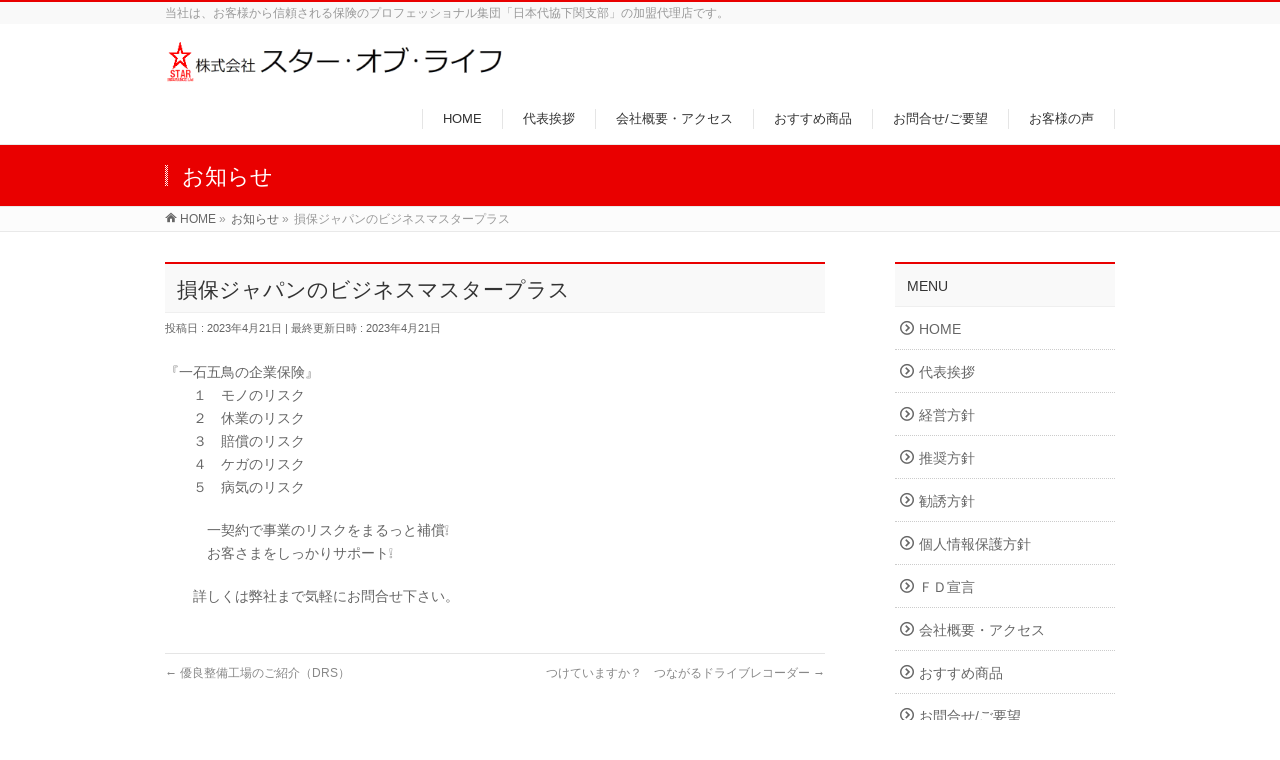

--- FILE ---
content_type: text/html; charset=UTF-8
request_url: https://star-of-life.net/info/%E6%90%8D%E4%BF%9D%E3%82%B8%E3%83%A3%E3%83%91%E3%83%B3%E3%81%AE%E3%83%93%E3%82%B8%E3%83%8D%E3%82%B9%E3%83%9E%E3%82%B9%E3%82%BF%E3%83%BC%E3%83%97%E3%83%A9%E3%82%B9/
body_size: 12307
content:
<!DOCTYPE html>
<!--[if IE]>
<meta http-equiv="X-UA-Compatible" content="IE=Edge">
<![endif]-->
<html xmlns:fb="http://ogp.me/ns/fb#" lang="ja">
<head>
<meta charset="UTF-8" />
<link rel="start" href="https://star-of-life.net" title="HOME" />

<!--[if lte IE 8]>
<link rel="stylesheet" type="text/css" media="all" href="https://star-of-life.net/wp-content/themes/biz-vektor_child/style_oldie.css" />
<![endif]-->
<meta id="viewport" name="viewport" content="width=device-width, initial-scale=1">
<title>損保ジャパンのビジネスマスタープラス | 株式会社 スター・オブ・ライフ</title>
<meta name='robots' content='max-image-preview:large' />
<link rel="alternate" type="application/rss+xml" title="株式会社 スター・オブ・ライフ &raquo; フィード" href="https://star-of-life.net/feed/" />
<link rel="alternate" type="application/rss+xml" title="株式会社 スター・オブ・ライフ &raquo; コメントフィード" href="https://star-of-life.net/comments/feed/" />
<link rel="alternate" title="oEmbed (JSON)" type="application/json+oembed" href="https://star-of-life.net/wp-json/oembed/1.0/embed?url=https%3A%2F%2Fstar-of-life.net%2Finfo%2F%25e6%2590%258d%25e4%25bf%259d%25e3%2582%25b8%25e3%2583%25a3%25e3%2583%2591%25e3%2583%25b3%25e3%2581%25ae%25e3%2583%2593%25e3%2582%25b8%25e3%2583%258d%25e3%2582%25b9%25e3%2583%259e%25e3%2582%25b9%25e3%2582%25bf%25e3%2583%25bc%25e3%2583%2597%25e3%2583%25a9%25e3%2582%25b9%2F" />
<link rel="alternate" title="oEmbed (XML)" type="text/xml+oembed" href="https://star-of-life.net/wp-json/oembed/1.0/embed?url=https%3A%2F%2Fstar-of-life.net%2Finfo%2F%25e6%2590%258d%25e4%25bf%259d%25e3%2582%25b8%25e3%2583%25a3%25e3%2583%2591%25e3%2583%25b3%25e3%2581%25ae%25e3%2583%2593%25e3%2582%25b8%25e3%2583%258d%25e3%2582%25b9%25e3%2583%259e%25e3%2582%25b9%25e3%2582%25bf%25e3%2583%25bc%25e3%2583%2597%25e3%2583%25a9%25e3%2582%25b9%2F&#038;format=xml" />
<meta name="description" content="『一石五鳥の企業保険』　　１　モノのリスク　　２　休業のリスク　　３　賠償のリスク　　４　ケガのリスク　　５　病気のリスク　　　一契約で事業のリスクをまるっと補償❕　　　お客さまをしっかりサポート❕　　詳しくは弊社まで気軽にお問合せ下さい。" />
<style type="text/css">.keyColorBG,.keyColorBGh:hover,.keyColor_bg,.keyColor_bg_hover:hover{background-color: #e90000;}.keyColorCl,.keyColorClh:hover,.keyColor_txt,.keyColor_txt_hover:hover{color: #e90000;}.keyColorBd,.keyColorBdh:hover,.keyColor_border,.keyColor_border_hover:hover{border-color: #e90000;}.color_keyBG,.color_keyBGh:hover,.color_key_bg,.color_key_bg_hover:hover{background-color: #e90000;}.color_keyCl,.color_keyClh:hover,.color_key_txt,.color_key_txt_hover:hover{color: #e90000;}.color_keyBd,.color_keyBdh:hover,.color_key_border,.color_key_border_hover:hover{border-color: #e90000;}</style>
<style id='wp-img-auto-sizes-contain-inline-css' type='text/css'>
img:is([sizes=auto i],[sizes^="auto," i]){contain-intrinsic-size:3000px 1500px}
/*# sourceURL=wp-img-auto-sizes-contain-inline-css */
</style>
<style id='wp-emoji-styles-inline-css' type='text/css'>

	img.wp-smiley, img.emoji {
		display: inline !important;
		border: none !important;
		box-shadow: none !important;
		height: 1em !important;
		width: 1em !important;
		margin: 0 0.07em !important;
		vertical-align: -0.1em !important;
		background: none !important;
		padding: 0 !important;
	}
/*# sourceURL=wp-emoji-styles-inline-css */
</style>
<style id='wp-block-library-inline-css' type='text/css'>
:root{--wp-block-synced-color:#7a00df;--wp-block-synced-color--rgb:122,0,223;--wp-bound-block-color:var(--wp-block-synced-color);--wp-editor-canvas-background:#ddd;--wp-admin-theme-color:#007cba;--wp-admin-theme-color--rgb:0,124,186;--wp-admin-theme-color-darker-10:#006ba1;--wp-admin-theme-color-darker-10--rgb:0,107,160.5;--wp-admin-theme-color-darker-20:#005a87;--wp-admin-theme-color-darker-20--rgb:0,90,135;--wp-admin-border-width-focus:2px}@media (min-resolution:192dpi){:root{--wp-admin-border-width-focus:1.5px}}.wp-element-button{cursor:pointer}:root .has-very-light-gray-background-color{background-color:#eee}:root .has-very-dark-gray-background-color{background-color:#313131}:root .has-very-light-gray-color{color:#eee}:root .has-very-dark-gray-color{color:#313131}:root .has-vivid-green-cyan-to-vivid-cyan-blue-gradient-background{background:linear-gradient(135deg,#00d084,#0693e3)}:root .has-purple-crush-gradient-background{background:linear-gradient(135deg,#34e2e4,#4721fb 50%,#ab1dfe)}:root .has-hazy-dawn-gradient-background{background:linear-gradient(135deg,#faaca8,#dad0ec)}:root .has-subdued-olive-gradient-background{background:linear-gradient(135deg,#fafae1,#67a671)}:root .has-atomic-cream-gradient-background{background:linear-gradient(135deg,#fdd79a,#004a59)}:root .has-nightshade-gradient-background{background:linear-gradient(135deg,#330968,#31cdcf)}:root .has-midnight-gradient-background{background:linear-gradient(135deg,#020381,#2874fc)}:root{--wp--preset--font-size--normal:16px;--wp--preset--font-size--huge:42px}.has-regular-font-size{font-size:1em}.has-larger-font-size{font-size:2.625em}.has-normal-font-size{font-size:var(--wp--preset--font-size--normal)}.has-huge-font-size{font-size:var(--wp--preset--font-size--huge)}.has-text-align-center{text-align:center}.has-text-align-left{text-align:left}.has-text-align-right{text-align:right}.has-fit-text{white-space:nowrap!important}#end-resizable-editor-section{display:none}.aligncenter{clear:both}.items-justified-left{justify-content:flex-start}.items-justified-center{justify-content:center}.items-justified-right{justify-content:flex-end}.items-justified-space-between{justify-content:space-between}.screen-reader-text{border:0;clip-path:inset(50%);height:1px;margin:-1px;overflow:hidden;padding:0;position:absolute;width:1px;word-wrap:normal!important}.screen-reader-text:focus{background-color:#ddd;clip-path:none;color:#444;display:block;font-size:1em;height:auto;left:5px;line-height:normal;padding:15px 23px 14px;text-decoration:none;top:5px;width:auto;z-index:100000}html :where(.has-border-color){border-style:solid}html :where([style*=border-top-color]){border-top-style:solid}html :where([style*=border-right-color]){border-right-style:solid}html :where([style*=border-bottom-color]){border-bottom-style:solid}html :where([style*=border-left-color]){border-left-style:solid}html :where([style*=border-width]){border-style:solid}html :where([style*=border-top-width]){border-top-style:solid}html :where([style*=border-right-width]){border-right-style:solid}html :where([style*=border-bottom-width]){border-bottom-style:solid}html :where([style*=border-left-width]){border-left-style:solid}html :where(img[class*=wp-image-]){height:auto;max-width:100%}:where(figure){margin:0 0 1em}html :where(.is-position-sticky){--wp-admin--admin-bar--position-offset:var(--wp-admin--admin-bar--height,0px)}@media screen and (max-width:600px){html :where(.is-position-sticky){--wp-admin--admin-bar--position-offset:0px}}

/*# sourceURL=wp-block-library-inline-css */
</style><style id='global-styles-inline-css' type='text/css'>
:root{--wp--preset--aspect-ratio--square: 1;--wp--preset--aspect-ratio--4-3: 4/3;--wp--preset--aspect-ratio--3-4: 3/4;--wp--preset--aspect-ratio--3-2: 3/2;--wp--preset--aspect-ratio--2-3: 2/3;--wp--preset--aspect-ratio--16-9: 16/9;--wp--preset--aspect-ratio--9-16: 9/16;--wp--preset--color--black: #000000;--wp--preset--color--cyan-bluish-gray: #abb8c3;--wp--preset--color--white: #ffffff;--wp--preset--color--pale-pink: #f78da7;--wp--preset--color--vivid-red: #cf2e2e;--wp--preset--color--luminous-vivid-orange: #ff6900;--wp--preset--color--luminous-vivid-amber: #fcb900;--wp--preset--color--light-green-cyan: #7bdcb5;--wp--preset--color--vivid-green-cyan: #00d084;--wp--preset--color--pale-cyan-blue: #8ed1fc;--wp--preset--color--vivid-cyan-blue: #0693e3;--wp--preset--color--vivid-purple: #9b51e0;--wp--preset--gradient--vivid-cyan-blue-to-vivid-purple: linear-gradient(135deg,rgb(6,147,227) 0%,rgb(155,81,224) 100%);--wp--preset--gradient--light-green-cyan-to-vivid-green-cyan: linear-gradient(135deg,rgb(122,220,180) 0%,rgb(0,208,130) 100%);--wp--preset--gradient--luminous-vivid-amber-to-luminous-vivid-orange: linear-gradient(135deg,rgb(252,185,0) 0%,rgb(255,105,0) 100%);--wp--preset--gradient--luminous-vivid-orange-to-vivid-red: linear-gradient(135deg,rgb(255,105,0) 0%,rgb(207,46,46) 100%);--wp--preset--gradient--very-light-gray-to-cyan-bluish-gray: linear-gradient(135deg,rgb(238,238,238) 0%,rgb(169,184,195) 100%);--wp--preset--gradient--cool-to-warm-spectrum: linear-gradient(135deg,rgb(74,234,220) 0%,rgb(151,120,209) 20%,rgb(207,42,186) 40%,rgb(238,44,130) 60%,rgb(251,105,98) 80%,rgb(254,248,76) 100%);--wp--preset--gradient--blush-light-purple: linear-gradient(135deg,rgb(255,206,236) 0%,rgb(152,150,240) 100%);--wp--preset--gradient--blush-bordeaux: linear-gradient(135deg,rgb(254,205,165) 0%,rgb(254,45,45) 50%,rgb(107,0,62) 100%);--wp--preset--gradient--luminous-dusk: linear-gradient(135deg,rgb(255,203,112) 0%,rgb(199,81,192) 50%,rgb(65,88,208) 100%);--wp--preset--gradient--pale-ocean: linear-gradient(135deg,rgb(255,245,203) 0%,rgb(182,227,212) 50%,rgb(51,167,181) 100%);--wp--preset--gradient--electric-grass: linear-gradient(135deg,rgb(202,248,128) 0%,rgb(113,206,126) 100%);--wp--preset--gradient--midnight: linear-gradient(135deg,rgb(2,3,129) 0%,rgb(40,116,252) 100%);--wp--preset--font-size--small: 13px;--wp--preset--font-size--medium: 20px;--wp--preset--font-size--large: 36px;--wp--preset--font-size--x-large: 42px;--wp--preset--spacing--20: 0.44rem;--wp--preset--spacing--30: 0.67rem;--wp--preset--spacing--40: 1rem;--wp--preset--spacing--50: 1.5rem;--wp--preset--spacing--60: 2.25rem;--wp--preset--spacing--70: 3.38rem;--wp--preset--spacing--80: 5.06rem;--wp--preset--shadow--natural: 6px 6px 9px rgba(0, 0, 0, 0.2);--wp--preset--shadow--deep: 12px 12px 50px rgba(0, 0, 0, 0.4);--wp--preset--shadow--sharp: 6px 6px 0px rgba(0, 0, 0, 0.2);--wp--preset--shadow--outlined: 6px 6px 0px -3px rgb(255, 255, 255), 6px 6px rgb(0, 0, 0);--wp--preset--shadow--crisp: 6px 6px 0px rgb(0, 0, 0);}:where(.is-layout-flex){gap: 0.5em;}:where(.is-layout-grid){gap: 0.5em;}body .is-layout-flex{display: flex;}.is-layout-flex{flex-wrap: wrap;align-items: center;}.is-layout-flex > :is(*, div){margin: 0;}body .is-layout-grid{display: grid;}.is-layout-grid > :is(*, div){margin: 0;}:where(.wp-block-columns.is-layout-flex){gap: 2em;}:where(.wp-block-columns.is-layout-grid){gap: 2em;}:where(.wp-block-post-template.is-layout-flex){gap: 1.25em;}:where(.wp-block-post-template.is-layout-grid){gap: 1.25em;}.has-black-color{color: var(--wp--preset--color--black) !important;}.has-cyan-bluish-gray-color{color: var(--wp--preset--color--cyan-bluish-gray) !important;}.has-white-color{color: var(--wp--preset--color--white) !important;}.has-pale-pink-color{color: var(--wp--preset--color--pale-pink) !important;}.has-vivid-red-color{color: var(--wp--preset--color--vivid-red) !important;}.has-luminous-vivid-orange-color{color: var(--wp--preset--color--luminous-vivid-orange) !important;}.has-luminous-vivid-amber-color{color: var(--wp--preset--color--luminous-vivid-amber) !important;}.has-light-green-cyan-color{color: var(--wp--preset--color--light-green-cyan) !important;}.has-vivid-green-cyan-color{color: var(--wp--preset--color--vivid-green-cyan) !important;}.has-pale-cyan-blue-color{color: var(--wp--preset--color--pale-cyan-blue) !important;}.has-vivid-cyan-blue-color{color: var(--wp--preset--color--vivid-cyan-blue) !important;}.has-vivid-purple-color{color: var(--wp--preset--color--vivid-purple) !important;}.has-black-background-color{background-color: var(--wp--preset--color--black) !important;}.has-cyan-bluish-gray-background-color{background-color: var(--wp--preset--color--cyan-bluish-gray) !important;}.has-white-background-color{background-color: var(--wp--preset--color--white) !important;}.has-pale-pink-background-color{background-color: var(--wp--preset--color--pale-pink) !important;}.has-vivid-red-background-color{background-color: var(--wp--preset--color--vivid-red) !important;}.has-luminous-vivid-orange-background-color{background-color: var(--wp--preset--color--luminous-vivid-orange) !important;}.has-luminous-vivid-amber-background-color{background-color: var(--wp--preset--color--luminous-vivid-amber) !important;}.has-light-green-cyan-background-color{background-color: var(--wp--preset--color--light-green-cyan) !important;}.has-vivid-green-cyan-background-color{background-color: var(--wp--preset--color--vivid-green-cyan) !important;}.has-pale-cyan-blue-background-color{background-color: var(--wp--preset--color--pale-cyan-blue) !important;}.has-vivid-cyan-blue-background-color{background-color: var(--wp--preset--color--vivid-cyan-blue) !important;}.has-vivid-purple-background-color{background-color: var(--wp--preset--color--vivid-purple) !important;}.has-black-border-color{border-color: var(--wp--preset--color--black) !important;}.has-cyan-bluish-gray-border-color{border-color: var(--wp--preset--color--cyan-bluish-gray) !important;}.has-white-border-color{border-color: var(--wp--preset--color--white) !important;}.has-pale-pink-border-color{border-color: var(--wp--preset--color--pale-pink) !important;}.has-vivid-red-border-color{border-color: var(--wp--preset--color--vivid-red) !important;}.has-luminous-vivid-orange-border-color{border-color: var(--wp--preset--color--luminous-vivid-orange) !important;}.has-luminous-vivid-amber-border-color{border-color: var(--wp--preset--color--luminous-vivid-amber) !important;}.has-light-green-cyan-border-color{border-color: var(--wp--preset--color--light-green-cyan) !important;}.has-vivid-green-cyan-border-color{border-color: var(--wp--preset--color--vivid-green-cyan) !important;}.has-pale-cyan-blue-border-color{border-color: var(--wp--preset--color--pale-cyan-blue) !important;}.has-vivid-cyan-blue-border-color{border-color: var(--wp--preset--color--vivid-cyan-blue) !important;}.has-vivid-purple-border-color{border-color: var(--wp--preset--color--vivid-purple) !important;}.has-vivid-cyan-blue-to-vivid-purple-gradient-background{background: var(--wp--preset--gradient--vivid-cyan-blue-to-vivid-purple) !important;}.has-light-green-cyan-to-vivid-green-cyan-gradient-background{background: var(--wp--preset--gradient--light-green-cyan-to-vivid-green-cyan) !important;}.has-luminous-vivid-amber-to-luminous-vivid-orange-gradient-background{background: var(--wp--preset--gradient--luminous-vivid-amber-to-luminous-vivid-orange) !important;}.has-luminous-vivid-orange-to-vivid-red-gradient-background{background: var(--wp--preset--gradient--luminous-vivid-orange-to-vivid-red) !important;}.has-very-light-gray-to-cyan-bluish-gray-gradient-background{background: var(--wp--preset--gradient--very-light-gray-to-cyan-bluish-gray) !important;}.has-cool-to-warm-spectrum-gradient-background{background: var(--wp--preset--gradient--cool-to-warm-spectrum) !important;}.has-blush-light-purple-gradient-background{background: var(--wp--preset--gradient--blush-light-purple) !important;}.has-blush-bordeaux-gradient-background{background: var(--wp--preset--gradient--blush-bordeaux) !important;}.has-luminous-dusk-gradient-background{background: var(--wp--preset--gradient--luminous-dusk) !important;}.has-pale-ocean-gradient-background{background: var(--wp--preset--gradient--pale-ocean) !important;}.has-electric-grass-gradient-background{background: var(--wp--preset--gradient--electric-grass) !important;}.has-midnight-gradient-background{background: var(--wp--preset--gradient--midnight) !important;}.has-small-font-size{font-size: var(--wp--preset--font-size--small) !important;}.has-medium-font-size{font-size: var(--wp--preset--font-size--medium) !important;}.has-large-font-size{font-size: var(--wp--preset--font-size--large) !important;}.has-x-large-font-size{font-size: var(--wp--preset--font-size--x-large) !important;}
/*# sourceURL=global-styles-inline-css */
</style>

<style id='classic-theme-styles-inline-css' type='text/css'>
/*! This file is auto-generated */
.wp-block-button__link{color:#fff;background-color:#32373c;border-radius:9999px;box-shadow:none;text-decoration:none;padding:calc(.667em + 2px) calc(1.333em + 2px);font-size:1.125em}.wp-block-file__button{background:#32373c;color:#fff;text-decoration:none}
/*# sourceURL=/wp-includes/css/classic-themes.min.css */
</style>
<link rel='stylesheet' id='contact-form-7-css' href='https://star-of-life.net/wp-content/plugins/contact-form-7/includes/css/styles.css?ver=6.1.2' type='text/css' media='all' />
<link rel='stylesheet' id='Biz_Vektor_common_style-css' href='https://star-of-life.net/wp-content/themes/biz-vektor/css/bizvektor_common_min.css?ver=1.11.5' type='text/css' media='all' />
<link rel='stylesheet' id='Biz_Vektor_Design_style-css' href='https://star-of-life.net/wp-content/themes/biz-vektor/design_skins/003/css/003.css?ver=1.11.5' type='text/css' media='all' />
<link rel='stylesheet' id='Biz_Vektor_plugin_sns_style-css' href='https://star-of-life.net/wp-content/themes/biz-vektor/plugins/sns/style_bizvektor_sns.css?ver=6.9' type='text/css' media='all' />
<link rel='stylesheet' id='Biz_Vektor_add_web_fonts-css' href='//fonts.googleapis.com/css?family=Droid+Sans%3A700%7CLato%3A900%7CAnton&#038;ver=6.9' type='text/css' media='all' />
<link rel="https://api.w.org/" href="https://star-of-life.net/wp-json/" /><link rel="EditURI" type="application/rsd+xml" title="RSD" href="https://star-of-life.net/xmlrpc.php?rsd" />
<link rel="canonical" href="https://star-of-life.net/info/%e6%90%8d%e4%bf%9d%e3%82%b8%e3%83%a3%e3%83%91%e3%83%b3%e3%81%ae%e3%83%93%e3%82%b8%e3%83%8d%e3%82%b9%e3%83%9e%e3%82%b9%e3%82%bf%e3%83%bc%e3%83%97%e3%83%a9%e3%82%b9/" />
<link rel='shortlink' href='https://star-of-life.net/?p=1021' />
<!-- [ BizVektor OGP ] -->
<meta property="og:site_name" content="株式会社 スター・オブ・ライフ" />
<meta property="og:url" content="https://star-of-life.net/info/%e6%90%8d%e4%bf%9d%e3%82%b8%e3%83%a3%e3%83%91%e3%83%b3%e3%81%ae%e3%83%93%e3%82%b8%e3%83%8d%e3%82%b9%e3%83%9e%e3%82%b9%e3%82%bf%e3%83%bc%e3%83%97%e3%83%a9%e3%82%b9/" />
<meta property="fb:app_id" content="" />
<meta property="og:type" content="article" />
<meta property="og:title" content="損保ジャパンのビジネスマスタープラス | 株式会社 スター・オブ・ライフ" />
<meta property="og:description" content="『一石五鳥の企業保険』 　　１　モノのリスク 　　２　休業のリスク 　　３　賠償のリスク 　　４　ケガのリスク 　　５　病気のリスク  　　　一契約で事業のリスクをまるっと補償❕ 　　　お客さまをしっかりサポート❕  　　詳しくは弊社まで気軽にお問合せ下さい。" />
<!-- [ /BizVektor OGP ] -->
<!--[if lte IE 8]>
<link rel="stylesheet" type="text/css" media="all" href="https://star-of-life.net/wp-content/themes/biz-vektor/design_skins/003/css/003_oldie.css" />
<![endif]-->
<link rel="pingback" href="https://star-of-life.net/xmlrpc.php" />
<link rel="icon" href="https://star-of-life.net/wp-content/uploads/2022/01/cropped-35_山口-min-32x32.png" sizes="32x32" />
<link rel="icon" href="https://star-of-life.net/wp-content/uploads/2022/01/cropped-35_山口-min-192x192.png" sizes="192x192" />
<link rel="apple-touch-icon" href="https://star-of-life.net/wp-content/uploads/2022/01/cropped-35_山口-min-180x180.png" />
<meta name="msapplication-TileImage" content="https://star-of-life.net/wp-content/uploads/2022/01/cropped-35_山口-min-270x270.png" />
<style type="text/css">
/*-------------------------------------------*/
/*	font
/*-------------------------------------------*/
h1,h2,h3,h4,h4,h5,h6,#header #site-title,#pageTitBnr #pageTitInner #pageTit,#content .leadTxt,#sideTower .localHead {font-family: "ヒラギノ角ゴ Pro W3","Hiragino Kaku Gothic Pro","メイリオ",Meiryo,Osaka,"ＭＳ Ｐゴシック","MS PGothic",sans-serif; }
#pageTitBnr #pageTitInner #pageTit { font-weight:lighter; }
#gMenu .menu li a strong {font-family: "ヒラギノ角ゴ Pro W3","Hiragino Kaku Gothic Pro","メイリオ",Meiryo,Osaka,"ＭＳ Ｐゴシック","MS PGothic",sans-serif; }
</style>
<link rel="stylesheet" href="https://star-of-life.net/wp-content/themes/biz-vektor_child/style.css" type="text/css" media="all" />
<style type="text/css">
/*保険*/
ul.osusume_btn li{
    list-style: none;
    float: left;
    width: 48%;
    margin-right: 2%;
margin-bottom: 20px;
}

ul.osusume_btn {
    overflow: hidden;
    background-color: #FFF;
    padding: 10px;
}
ul.osusume_btn li:nth-child(2n+1) {
    clear: both;
}
@media (max-width: 480px) {
ul.osusume_btn li{
    list-style: none;
    float: none;
    width: 90%;
    margin: 10px auto;
}

}
/*end_保険*/
.sp{
    display: none;
}
@media (max-width: 500px) { 
.sp{
    display: block;
}
.pc{
    display: none;
}
}

/*災害のお知らせ*/
.bousai_btn {
    position: relative;
    display: inline-block;
    padding: 1em 1.5em;
    text-decoration: none;
    color: #FFF;
    background: #e90000;
    border-bottom: solid 2px #9c0505;
    border-radius: 4px;
    box-shadow: inset 0 2px 0 rgba(255,255,255,0.2), 0 2px 2px rgba(0, 0, 0, 0.19);
    font-weight: bold;
}

.bousai_btn:active {
    border-bottom: solid 2px #fd9535;
    box-shadow: 0 0 2px rgba(0, 0, 0, 0.30);
	color: #F1F507;
}
a.bousai_btn:hover {
    border-bottom: solid 2px #fd9535;
    box-shadow: 0 0 2px rgba(0, 0, 0, 0.30);
	color: #F1F507;
}

/**/
.bousai_Button {
	-moz-box-shadow:inset 0px 1px 0px 0px #c2532e;
	-webkit-box-shadow:inset 0px 1px 0px 0px #c2532e;
	box-shadow:inset 0px 1px 0px 0px #c2532e;
	background:-webkit-gradient(linear, left top, left bottom, color-stop(0.05, #d0451b), color-stop(1, #bc3315));
	background:-moz-linear-gradient(top, #d0451b 5%, #bc3315 100%);
	background:-webkit-linear-gradient(top, #d0451b 5%, #bc3315 100%);
	background:-o-linear-gradient(top, #d0451b 5%, #bc3315 100%);
	background:-ms-linear-gradient(top, #d0451b 5%, #bc3315 100%);
	background:linear-gradient(to bottom, #d0451b 5%, #bc3315 100%);
	filter:progid:DXImageTransform.Microsoft.gradient(startColorstr='#d0451b', endColorstr='#bc3315',GradientType=0);
	background-color:#d0451b;
	-moz-border-radius:3px;
	-webkit-border-radius:3px;
	border-radius:3px;
	border:3px solid #fafafa;
	display:inline-block;
	cursor:pointer;
	color:#ffffff;
	font-family:Arial;
	font-size:16px;
	font-weight:bold;
	padding:12px 24px;
	text-decoration:none;
	text-shadow:0px 1px 0px #822f0c;
}
.bousai_Button:hover {
	background:-webkit-gradient(linear, left top, left bottom, color-stop(0.05, #bc3315), color-stop(1, #d0451b));
	background:-moz-linear-gradient(top, #bc3315 5%, #d0451b 100%);
	background:-webkit-linear-gradient(top, #bc3315 5%, #d0451b 100%);
	background:-o-linear-gradient(top, #bc3315 5%, #d0451b 100%);
	background:-ms-linear-gradient(top, #bc3315 5%, #d0451b 100%);
	background:linear-gradient(to bottom, #bc3315 5%, #d0451b 100%);
	filter:progid:DXImageTransform.Microsoft.gradient(startColorstr='#bc3315', endColorstr='#d0451b',GradientType=0);
	background-color:#bc3315;
color: #fafafa;
}
.bousai_Button:active {
	position:relative;
	top:1px;
}
/*map*/
.col2_table tbody tr td div.ggmap {
position: relative;
padding-bottom: 56.25%;
padding-top: 30px;
height: 0;
overflow: hidden;
} 
.col2_table tbody tr td div.ggmap iframe,
.col2_table tbody tr td div.ggmap object,
.col2_table tbody tr td div.ggmap embed {
position: absolute;
top: 0;
left: 0;
width: 100%;
height: 100%;
}</style>
	

</head>

<body class="wp-singular info-template-default single single-info postid-1021 wp-theme-biz-vektor wp-child-theme-biz-vektor_child two-column right-sidebar">

<div id="fb-root"></div>

<div id="wrap">

<!--[if lte IE 8]>
<div id="eradi_ie_box">
<div class="alert_title">ご利用の <span style="font-weight: bold;">Internet Exproler</span> は古すぎます。</div>
<p>あなたがご利用の Internet Explorer はすでにサポートが終了しているため、正しい表示・動作を保証しておりません。<br />
古い Internet Exproler はセキュリティーの観点からも、<a href="https://www.microsoft.com/ja-jp/windows/lifecycle/iesupport/" target="_blank" >新しいブラウザに移行する事が強く推奨されています。</a><br />
<a href="http://windows.microsoft.com/ja-jp/internet-explorer/" target="_blank" >最新のInternet Exproler</a> や <a href="https://www.microsoft.com/ja-jp/windows/microsoft-edge" target="_blank" >Edge</a> を利用するか、<a href="https://www.google.co.jp/chrome/browser/index.html" target="_blank">Chrome</a> や <a href="https://www.mozilla.org/ja/firefox/new/" target="_blank">Firefox</a> など、より早くて快適なブラウザをご利用ください。</p>
</div>
<![endif]-->

<!-- [ #headerTop ] -->
<div id="headerTop">
<div class="innerBox">
<div id="site-description">当社は、お客様から信頼される保険のプロフェッショナル集団「日本代協下関支部」の加盟代理店です。</div>
</div>
</div><!-- [ /#headerTop ] -->

<!-- [ #header ] -->
<div id="header">
<div id="headerInner" class="innerBox">
<!-- [ #headLogo ] -->
<div id="site-title">
<a href="https://star-of-life.net/" title="株式会社 スター・オブ・ライフ" rel="home">
<img src="//star-of-life.net/wp-content/uploads/2021/03/headre.png" alt="株式会社 スター・オブ・ライフ" /></a>
</div>
<!-- [ /#headLogo ] -->


<!-- [ #headContact ] -->

	<!-- [ #gMenu ] -->
	<div id="gMenu">
	<div id="gMenuInner" class="innerBox">
	<h3 class="assistive-text" onclick="showHide('header');"><span>MENU</span></h3>
	<div class="skip-link screen-reader-text">
		<a href="#content" title="メニューを飛ばす">メニューを飛ばす</a>
	</div>
<div class="headMainMenu">
<div class="menu-g_nav-container"><ul id="menu-g_nav" class="menu"><li id="menu-item-219" class="menu-item menu-item-type-custom menu-item-object-custom menu-item-home"><a href="https://star-of-life.net/"><strong>HOME</strong></a></li>
<li id="menu-item-222" class="menu-item menu-item-type-post_type menu-item-object-page"><a href="https://star-of-life.net/message/"><strong>代表挨拶</strong></a></li>
<li id="menu-item-223" class="menu-item menu-item-type-post_type menu-item-object-page"><a href="https://star-of-life.net/company_profile/"><strong>会社概要・アクセス</strong></a></li>
<li id="menu-item-220" class="menu-item menu-item-type-post_type menu-item-object-page"><a href="https://star-of-life.net/recommend/"><strong>おすすめ商品</strong></a></li>
<li id="menu-item-221" class="menu-item menu-item-type-post_type menu-item-object-page"><a href="https://star-of-life.net/contact/"><strong>お問合せ/ご要望</strong></a></li>
<li id="menu-item-627" class="menu-item menu-item-type-post_type menu-item-object-page"><a href="https://star-of-life.net/voice/"><strong>お客様の声</strong></a></li>
</ul></div>
</div>
</div><!-- [ /#gMenuInner ] -->
	</div>
	<!-- [ /#gMenu ] -->
<!-- [ /#headContact ] -->

</div>
<!-- #headerInner -->
</div>
<!-- [ /#header ] -->



<div id="pageTitBnr">
<div class="innerBox">
<div id="pageTitInner">
<div id="pageTit">
お知らせ</div>
</div><!-- [ /#pageTitInner ] -->
</div>
</div><!-- [ /#pageTitBnr ] -->
<!-- [ #panList ] -->
<div id="panList">
<div id="panListInner" class="innerBox"><ul><li id="panHome" itemprop="itemListElement" itemscope itemtype="http://schema.org/ListItem"><a href="https://star-of-life.net" itemprop="item"><span itemprop="name">HOME</span></a> &raquo; </li><li itemprop="itemListElement" itemscope itemtype="http://schema.org/ListItem"><a href="https://star-of-life.net/info/" itemprop="item"><span itemprop="name">お知らせ</span></a> &raquo; </li><li itemprop="itemListElement" itemscope itemtype="http://schema.org/ListItem"><span itemprop="name">損保ジャパンのビジネスマスタープラス</span></li></ul></div>
</div>
<!-- [ /#panList ] -->

<div id="main">
<!-- [ #container ] -->
<div id="container" class="innerBox">
	<!-- [ #content ] -->
	<div id="content" class="content">

<!-- [ #post- ] -->
<div id="post-1021" class="post-1021 info type-info status-publish hentry">
	<h1 class="entryPostTitle entry-title">損保ジャパンのビジネスマスタープラス</h1>
	<div class="entry-meta">
<span class="published">投稿日 : 2023年4月21日</span>
<span class="updated entry-meta-items">最終更新日時 : 2023年4月21日</span>
<span class="vcard author entry-meta-items">投稿者 : <span class="fn">山本</span></span>
</div>
<!-- .entry-meta -->
	<div class="entry-content post-content">
		<p>『一石五鳥の企業保険』<br />
　　１　モノのリスク<br />
　　２　休業のリスク<br />
　　３　賠償のリスク<br />
　　４　ケガのリスク<br />
　　５　病気のリスク</p>
<p>　　　一契約で事業のリスクをまるっと補償❕<br />
　　　お客さまをしっかりサポート❕</p>
<p>　　詳しくは弊社まで気軽にお問合せ下さい。</p>
			</div><!-- .entry-content -->



</div>
<!-- [ /#post- ] -->

<div id="nav-below" class="navigation">
	<div class="nav-previous"><a href="https://star-of-life.net/info/%e5%84%aa%e8%89%af%e6%95%b4%e5%82%99%e5%b7%a5%e5%a0%b4%e3%81%ae%e3%81%94%e7%b4%b9%e4%bb%8b%ef%bc%88drs%ef%bc%89/" rel="prev"><span class="meta-nav">&larr;</span> 優良整備工場のご紹介（DRS）</a></div>
	<div class="nav-next"><a href="https://star-of-life.net/info/%e3%81%a4%e3%81%91%e3%81%a6%e3%81%84%e3%81%be%e3%81%99%e3%81%8b%ef%bc%9f%e3%80%80%e3%81%a4%e3%81%aa%e3%81%8c%e3%82%8b%e3%83%89%e3%83%a9%e3%82%a4%e3%83%96%e3%83%ac%e3%82%b3%e3%83%bc%e3%83%80%e3%83%bc/" rel="next">つけていますか？　つながるドライブレコーダー <span class="meta-nav">&rarr;</span></a></div>
</div><!-- #nav-below -->


<div id="comments">





</div><!-- #comments -->



</div>
<!-- [ /#content ] -->

<!-- [ #sideTower ] -->
<div id="sideTower" class="sideTower">
	<div class="sideWidget widget widget_nav_menu" id="nav_menu-2"><h3 class="localHead">MENU</h3><div class="menu-side_menu-container"><ul id="menu-side_menu" class="menu"><li id="menu-item-669" class="menu-item menu-item-type-post_type menu-item-object-page menu-item-home menu-item-669"><a href="https://star-of-life.net/">HOME</a></li>
<li id="menu-item-203" class="menu-item menu-item-type-post_type menu-item-object-page menu-item-203"><a href="https://star-of-life.net/message/">代表挨拶</a></li>
<li id="menu-item-199" class="menu-item menu-item-type-post_type menu-item-object-page menu-item-199"><a href="https://star-of-life.net/management_philosophy/">経営方針</a></li>
<li id="menu-item-797" class="menu-item menu-item-type-post_type menu-item-object-page menu-item-797"><a href="https://star-of-life.net/recpolicy/">推奨方針</a></li>
<li id="menu-item-785" class="menu-item menu-item-type-post_type menu-item-object-page menu-item-785"><a href="https://star-of-life.net/invitation_policy/">勧誘方針</a></li>
<li id="menu-item-786" class="menu-item menu-item-type-post_type menu-item-object-page menu-item-786"><a href="https://star-of-life.net/privacy_policy/">個人情報保護方針</a></li>
<li id="menu-item-856" class="menu-item menu-item-type-post_type menu-item-object-page menu-item-856"><a href="https://star-of-life.net/fd210304/">ＦＤ宣言</a></li>
<li id="menu-item-195" class="menu-item menu-item-type-post_type menu-item-object-page menu-item-195"><a href="https://star-of-life.net/company_profile/">会社概要・アクセス</a></li>
<li id="menu-item-210" class="menu-item menu-item-type-post_type menu-item-object-page menu-item-210"><a href="https://star-of-life.net/recommend/">おすすめ商品</a></li>
<li id="menu-item-196" class="menu-item menu-item-type-post_type menu-item-object-page menu-item-196"><a href="https://star-of-life.net/contact/">お問合せ/ご要望</a></li>
</ul></div></div><div class="widget_text sideWidget widget widget_custom_html" id="custom_html-3"><div class="textwidget custom-html-widget"><a href="https://star-of-life.net/manual/" class="bousai_Button">防災マニュアル</a></div></div><div class="sideWidget widget widget_text" id="text-2"><h3 class="localHead">おすすめリンク</h3>			<div class="textwidget"><ul>
<li><a href="javascript:void(0);" onclick="GoTravel(this);"><img decoding="async" src="https://softlyone.com/images/insurance_off.png" alt="旅行保険off！" width="280" class="alignnone size-full wp-image-855" /></a></li>
<li><a href="javascript:void(0);" onclick="GoJibai(this);"><img decoding="async" src="https://softlyone.com/images/sj-logo_jibai360x150.png" alt="i自賠責" width="280" class="alignnone size-medium wp-image-907" /></a></li>
<li><a href="javascript:void(0);" onclick="GoNorupita(this);"><img decoding="async" src="https://softlyone.com/images/norupita_link4.jpg" alt="乗るピタ" width="280" class="alignnone size-full wp-image-860" /></a></li>
<li><a href="javascript:void(0);" onclick="GoAuto(this);"><img decoding="async" src="https://softlyone.com/images/the_car_thumb02.png" alt="インターネット自動車保険試算サービス" width="280" class="alignnone size-medium wp-image-906" /></a></li>
<li><a href="javascript:void(0);" onclick="GoCustomer(this);"><img decoding="async" src="https://softlyone.com/images/insurance_mypage.png" alt="マイページ" class="alignnone size-full wp-image-856" width="320" ></a></li>
</ul>
<p><!-- バナーここから --></p>
<div class="side_b"><a style="opacity: 1;" href="https://www.nihondaikyo.or.jp/" target="_blank" rel="noopener"><img decoding="async" src="https://softlyone.com/images/daikyoLogo.png" /></a></div>
<p><!-- /バナーここまで --><!-- バナーここから --></p>
<div class="side_b"><a style="opacity: 1;" href="https://www.sompo-japan.co.jp/" target="_blank" rel="noopener"><img decoding="async" src="https://softlyone.com/images/sj_logo.png" width="300" /></a></div>
<p><!-- /バナーここまで --><!-- バナーここから --></p>
<div class="side_b"><a style="opacity: 1;" href="https://www.himawari-life.co.jp/" target="_blank" rel="noopener"><img decoding="async" src="https://softlyone.com/images/himalogoH2.jpg" /></a></div>
<p><!-- /バナーここまで --><!-- バナーここから --></p>
<div class="side_b"><a style="opacity: 1;" href="https://www.dai-ichi-life.co.jp/" target="_blank" rel="noopener"><img decoding="async" src="https://softlyone.com/images/dai1.png" alt="SOMPOひまわり" /></a></div>
<p><!-- /バナーここまで --><!-- バナーここから --></p>
<div class="side_b"><a style="opacity: 1;" href="http://www.neofirst.co.jp/" target="_blank" rel="noopener"><img decoding="async" src="https://star-of-life.net/wp-content/uploads/2021/03/nflogo.png" alt="ネオファースト" /></a></div>
<p><!-- /バナーここまで --></p>
</div>
		</div><div class="sideWidget widget widget_nav_menu" id="nav_menu-8"><h3 class="localHead">カテゴリー</h3><div class="menu-side_cat-container"><ul id="menu-side_cat" class="menu"><li id="menu-item-449" class="menu-item menu-item-type-taxonomy menu-item-object-category menu-item-449"><a href="https://star-of-life.net/category/money/">お金</a></li>
<li id="menu-item-451" class="menu-item menu-item-type-taxonomy menu-item-object-category menu-item-451"><a href="https://star-of-life.net/category/insurance/">保険</a></li>
<li id="menu-item-450" class="menu-item menu-item-type-taxonomy menu-item-object-category menu-item-450"><a href="https://star-of-life.net/category/other/">その他</a></li>
<li id="menu-item-458" class="menu-item menu-item-type-taxonomy menu-item-object-category menu-item-458"><a href="https://star-of-life.net/category/nearby/">ご近所情報</a></li>
</ul></div></div><div class="sideWidget widget widget_text" id="text-3">			<div class="textwidget"><p><!-- お知らせここから --></p>
<h3 class="localHead"><i class="fa fa-check-circle-o fa-fw"></i> <a href="https://star-of-life.net/info/">お知らせ</a></h3>
<p><!-- /お知らせここまで --><br />
<!-- ブログここから --></p>
<h3 class="localHead"><i class="fa fa-book"></i> <a href="https://star-of-life.net/blog_top/">ブログ</a></h3>
<p><!-- /ブログここまで --></p>
</div>
		</div>
	<div class="localSection sideWidget">
	<div class="localNaviBox">
	<h3 class="localHead">年別アーカイブ</h3>
	<ul class="localNavi">
		<li><a href='https://star-of-life.net/2025/?post_type=info'>2025年</a></li>
	<li><a href='https://star-of-life.net/2024/?post_type=info'>2024年</a></li>
	<li><a href='https://star-of-life.net/2023/?post_type=info'>2023年</a></li>
	<li><a href='https://star-of-life.net/2022/?post_type=info'>2022年</a></li>
	<li><a href='https://star-of-life.net/2021/?post_type=info'>2021年</a></li>
	</ul>
	</div>
	</div>

	<ul><li class="sideBnr" id="sideContact"><a href="https://star-of-life.net/contact/">
<img src="https://softlyone.com/wp-content/themes/biz-vektor_child/images/bnr_contact.png" />
</a></li>
</ul>
</div>
<!-- [ /#sideTower ] -->
</div>
<!-- [ /#container ] -->

</div><!-- #main -->

<div id="back-top">
<a href="#wrap">
	<img id="pagetop" src="https://star-of-life.net/wp-content/themes/biz-vektor/js/res-vektor/images/footer_pagetop.png" alt="PAGETOP" />
</a>
</div>

<!-- [ #footerSection ] -->
<div id="footerSection">

	<div id="pagetop">
	<div id="pagetopInner" class="innerBox">
	<a href="#wrap">PAGETOP</a>
	</div>
	</div>

	<div id="footMenu">
	<div id="footMenuInner" class="innerBox">
		</div>
	</div>

	<!-- [ #footer ] -->
	<div id="footer">
	<!-- [ #footerInner ] -->
	<div id="footerInner" class="innerBox">
		<dl id="footerOutline">
		<dt><img src="//star-of-life.net/wp-content/uploads/2021/03/footer.png" alt="株式会社 スター・オブ・ライフ" /></dt>
		<dd>
		株式会社 スター・オブ・ライフ<br />
〒752-0977<br />
山口県下関市長府東侍町10番D102<br />
TEL : 083-250-8941<br />
FAX : 083-250-8914		</dd>
		</dl>
		<!-- [ #footerSiteMap ] -->
		<div id="footerSiteMap">
<div class="menu-foot_menu-container"><ul id="menu-foot_menu" class="menu"><li id="menu-item-224" class="menu-item menu-item-type-custom menu-item-object-custom menu-item-home menu-item-224"><a href="https://star-of-life.net/">HOME</a></li>
<li id="menu-item-228" class="menu-item menu-item-type-post_type menu-item-object-page menu-item-228"><a href="https://star-of-life.net/message/">代表挨拶</a></li>
<li id="menu-item-229" class="menu-item menu-item-type-post_type menu-item-object-page menu-item-229"><a href="https://star-of-life.net/company_profile/">会社概要・アクセス</a></li>
<li id="menu-item-232" class="menu-item menu-item-type-post_type menu-item-object-page menu-item-232"><a href="https://star-of-life.net/management_philosophy/">経営方針</a></li>
<li id="menu-item-798" class="menu-item menu-item-type-post_type menu-item-object-page menu-item-798"><a href="https://star-of-life.net/recpolicy/">推奨方針</a></li>
<li id="menu-item-231" class="menu-item menu-item-type-post_type menu-item-object-page menu-item-231"><a href="https://star-of-life.net/invitation_policy/">勧誘方針</a></li>
<li id="menu-item-230" class="menu-item menu-item-type-post_type menu-item-object-page menu-item-230"><a href="https://star-of-life.net/privacy_policy/">個人情報保護方針</a></li>
<li id="menu-item-857" class="menu-item menu-item-type-post_type menu-item-object-page menu-item-857"><a href="https://star-of-life.net/fd210304/">ＦＤ宣言</a></li>
<li id="menu-item-787" class="menu-item menu-item-type-post_type menu-item-object-page menu-item-787"><a href="https://star-of-life.net/introduction_our_company/">当社のご紹介</a></li>
<li id="menu-item-227" class="menu-item menu-item-type-post_type menu-item-object-page menu-item-227"><a href="https://star-of-life.net/introduction/">スタッフ紹介</a></li>
<li id="menu-item-225" class="menu-item menu-item-type-post_type menu-item-object-page menu-item-225"><a href="https://star-of-life.net/recommend/">おすすめ商品</a></li>
<li id="menu-item-226" class="menu-item menu-item-type-post_type menu-item-object-page menu-item-226"><a href="https://star-of-life.net/contact/">お問合せ/ご要望</a></li>
<li id="menu-item-275" class="menu-item menu-item-type-post_type menu-item-object-page menu-item-275"><a href="https://star-of-life.net/site_map/">サイトマップ</a></li>
</ul></div></div>
		<!-- [ /#footerSiteMap ] -->
<div class="f_logo02"><a href="https://nippon-sourin.co.jp/faq/#q13" target="blank" rel="noopener"> 
<img src="https://star-of-life.net/wp-content/themes/biz-vektor_child/images/f_logo01-350.png" width="80" oncontextmenu="alert('不正コピー禁止'); return false;" /></a>
</div>
	</div>

	<!-- [ /#footerInner ] -->
	</div>
	<!-- [ /#footer ] -->

	<!-- [ #siteBottom ] -->
	<div id="siteBottom">
	<div id="siteBottomInner" class="innerBox">
	<div id="copy">Copyright &copy; <a href="https://star-of-life.net/" rel="home">株式会社 スター・オブ・ライフ</a> All Rights Reserved.</div><div id="powerd">Powered by <a href="https://softlyone.com/" target="_blank">V-hope</a> &amp; <a href="http://nippon-sourin.co.jp/" target="_blank">日本創倫株式会社</a> </div>	</div>
	</div>
	<!-- [ /#siteBottom ] -->
</div>
<!-- [ /#footerSection ] -->
</div>
<!-- [ /#wrap ] -->
<script type="speculationrules">
{"prefetch":[{"source":"document","where":{"and":[{"href_matches":"/*"},{"not":{"href_matches":["/wp-*.php","/wp-admin/*","/wp-content/uploads/*","/wp-content/*","/wp-content/plugins/*","/wp-content/themes/biz-vektor_child/*","/wp-content/themes/biz-vektor/*","/*\\?(.+)"]}},{"not":{"selector_matches":"a[rel~=\"nofollow\"]"}},{"not":{"selector_matches":".no-prefetch, .no-prefetch a"}}]},"eagerness":"conservative"}]}
</script>
<script type="text/javascript" src="https://star-of-life.net/wp-includes/js/dist/hooks.min.js?ver=dd5603f07f9220ed27f1" id="wp-hooks-js"></script>
<script type="text/javascript" src="https://star-of-life.net/wp-includes/js/dist/i18n.min.js?ver=c26c3dc7bed366793375" id="wp-i18n-js"></script>
<script type="text/javascript" id="wp-i18n-js-after">
/* <![CDATA[ */
wp.i18n.setLocaleData( { 'text direction\u0004ltr': [ 'ltr' ] } );
//# sourceURL=wp-i18n-js-after
/* ]]> */
</script>
<script type="text/javascript" src="https://star-of-life.net/wp-content/plugins/contact-form-7/includes/swv/js/index.js?ver=6.1.2" id="swv-js"></script>
<script type="text/javascript" id="contact-form-7-js-translations">
/* <![CDATA[ */
( function( domain, translations ) {
	var localeData = translations.locale_data[ domain ] || translations.locale_data.messages;
	localeData[""].domain = domain;
	wp.i18n.setLocaleData( localeData, domain );
} )( "contact-form-7", {"translation-revision-date":"2025-09-30 07:44:19+0000","generator":"GlotPress\/4.0.1","domain":"messages","locale_data":{"messages":{"":{"domain":"messages","plural-forms":"nplurals=1; plural=0;","lang":"ja_JP"},"This contact form is placed in the wrong place.":["\u3053\u306e\u30b3\u30f3\u30bf\u30af\u30c8\u30d5\u30a9\u30fc\u30e0\u306f\u9593\u9055\u3063\u305f\u4f4d\u7f6e\u306b\u7f6e\u304b\u308c\u3066\u3044\u307e\u3059\u3002"],"Error:":["\u30a8\u30e9\u30fc:"]}},"comment":{"reference":"includes\/js\/index.js"}} );
//# sourceURL=contact-form-7-js-translations
/* ]]> */
</script>
<script type="text/javascript" id="contact-form-7-js-before">
/* <![CDATA[ */
var wpcf7 = {
    "api": {
        "root": "https:\/\/star-of-life.net\/wp-json\/",
        "namespace": "contact-form-7\/v1"
    }
};
//# sourceURL=contact-form-7-js-before
/* ]]> */
</script>
<script type="text/javascript" src="https://star-of-life.net/wp-content/plugins/contact-form-7/includes/js/index.js?ver=6.1.2" id="contact-form-7-js"></script>
<script type="text/javascript" src="https://star-of-life.net/wp-includes/js/comment-reply.min.js?ver=6.9" id="comment-reply-js" async="async" data-wp-strategy="async" fetchpriority="low"></script>
<script type="text/javascript" src="https://star-of-life.net/wp-includes/js/jquery/jquery.min.js?ver=3.7.1" id="jquery-core-js"></script>
<script type="text/javascript" src="https://star-of-life.net/wp-includes/js/jquery/jquery-migrate.min.js?ver=3.4.1" id="jquery-migrate-js"></script>
<script type="text/javascript" id="biz-vektor-min-js-js-extra">
/* <![CDATA[ */
var bv_sliderParams = {"slideshowSpeed":"7000","animation":"slide"};
//# sourceURL=biz-vektor-min-js-js-extra
/* ]]> */
</script>
<script type="text/javascript" src="https://star-of-life.net/wp-content/themes/biz-vektor/js/biz-vektor-min.js?ver=1.11.5&#039; defer=&#039;defer" id="biz-vektor-min-js-js"></script>
<script id="wp-emoji-settings" type="application/json">
{"baseUrl":"https://s.w.org/images/core/emoji/17.0.2/72x72/","ext":".png","svgUrl":"https://s.w.org/images/core/emoji/17.0.2/svg/","svgExt":".svg","source":{"concatemoji":"https://star-of-life.net/wp-includes/js/wp-emoji-release.min.js?ver=6.9"}}
</script>
<script type="module">
/* <![CDATA[ */
/*! This file is auto-generated */
const a=JSON.parse(document.getElementById("wp-emoji-settings").textContent),o=(window._wpemojiSettings=a,"wpEmojiSettingsSupports"),s=["flag","emoji"];function i(e){try{var t={supportTests:e,timestamp:(new Date).valueOf()};sessionStorage.setItem(o,JSON.stringify(t))}catch(e){}}function c(e,t,n){e.clearRect(0,0,e.canvas.width,e.canvas.height),e.fillText(t,0,0);t=new Uint32Array(e.getImageData(0,0,e.canvas.width,e.canvas.height).data);e.clearRect(0,0,e.canvas.width,e.canvas.height),e.fillText(n,0,0);const a=new Uint32Array(e.getImageData(0,0,e.canvas.width,e.canvas.height).data);return t.every((e,t)=>e===a[t])}function p(e,t){e.clearRect(0,0,e.canvas.width,e.canvas.height),e.fillText(t,0,0);var n=e.getImageData(16,16,1,1);for(let e=0;e<n.data.length;e++)if(0!==n.data[e])return!1;return!0}function u(e,t,n,a){switch(t){case"flag":return n(e,"\ud83c\udff3\ufe0f\u200d\u26a7\ufe0f","\ud83c\udff3\ufe0f\u200b\u26a7\ufe0f")?!1:!n(e,"\ud83c\udde8\ud83c\uddf6","\ud83c\udde8\u200b\ud83c\uddf6")&&!n(e,"\ud83c\udff4\udb40\udc67\udb40\udc62\udb40\udc65\udb40\udc6e\udb40\udc67\udb40\udc7f","\ud83c\udff4\u200b\udb40\udc67\u200b\udb40\udc62\u200b\udb40\udc65\u200b\udb40\udc6e\u200b\udb40\udc67\u200b\udb40\udc7f");case"emoji":return!a(e,"\ud83e\u1fac8")}return!1}function f(e,t,n,a){let r;const o=(r="undefined"!=typeof WorkerGlobalScope&&self instanceof WorkerGlobalScope?new OffscreenCanvas(300,150):document.createElement("canvas")).getContext("2d",{willReadFrequently:!0}),s=(o.textBaseline="top",o.font="600 32px Arial",{});return e.forEach(e=>{s[e]=t(o,e,n,a)}),s}function r(e){var t=document.createElement("script");t.src=e,t.defer=!0,document.head.appendChild(t)}a.supports={everything:!0,everythingExceptFlag:!0},new Promise(t=>{let n=function(){try{var e=JSON.parse(sessionStorage.getItem(o));if("object"==typeof e&&"number"==typeof e.timestamp&&(new Date).valueOf()<e.timestamp+604800&&"object"==typeof e.supportTests)return e.supportTests}catch(e){}return null}();if(!n){if("undefined"!=typeof Worker&&"undefined"!=typeof OffscreenCanvas&&"undefined"!=typeof URL&&URL.createObjectURL&&"undefined"!=typeof Blob)try{var e="postMessage("+f.toString()+"("+[JSON.stringify(s),u.toString(),c.toString(),p.toString()].join(",")+"));",a=new Blob([e],{type:"text/javascript"});const r=new Worker(URL.createObjectURL(a),{name:"wpTestEmojiSupports"});return void(r.onmessage=e=>{i(n=e.data),r.terminate(),t(n)})}catch(e){}i(n=f(s,u,c,p))}t(n)}).then(e=>{for(const n in e)a.supports[n]=e[n],a.supports.everything=a.supports.everything&&a.supports[n],"flag"!==n&&(a.supports.everythingExceptFlag=a.supports.everythingExceptFlag&&a.supports[n]);var t;a.supports.everythingExceptFlag=a.supports.everythingExceptFlag&&!a.supports.flag,a.supports.everything||((t=a.source||{}).concatemoji?r(t.concatemoji):t.wpemoji&&t.twemoji&&(r(t.twemoji),r(t.wpemoji)))});
//# sourceURL=https://star-of-life.net/wp-includes/js/wp-emoji-loader.min.js
/* ]]> */
</script>
<!-- 保険  -->
<!-- 旅行  -->
<SCRIPT LANGUAGE="JavaScript">
<!--
function GoTravel(obj){
	obj.target="_blank";
	obj.href="https://agency-linkservice.sompo-japan.co.jp/AgencyCheck?agentno=0000680812&servicecd=01&serviceno=02";
}
// -->
</SCRIPT>
<!-- 車  -->
<SCRIPT LANGUAGE="JavaScript">
<!--
function GoAuto(obj){
	obj.target="_blank";
	obj.href="https://agency-linkservice.sompo-japan.co.jp/AgencyCheck?agentno=0000680812&servicecd=02&serviceno=02";
}
-->
</SCRIPT>
<!-- マイページ  -->
<SCRIPT LANGUAGE="JavaScript">
<!--
function GoCustomer(obj){
	obj.target="_blank";
	obj.href="https://agency-linkservice.sompo-japan.co.jp/AgencyCheck?agentno=0000680812&servicecd=03&serviceno=02";
}
-->
</SCRIPT>
<!-- バイク  -->
<SCRIPT LANGUAGE="JavaScript">
<!--
function GoJibai(obj){
	obj.target="_blank";
	obj.href="https://agency-linkservice.sompo-japan.co.jp/AgencyCheck?agentno=0000680812&servicecd=05&serviceno=02";
}
-->
</SCRIPT>
<!-- 乗るピタ  -->
<SCRIPT LANGUAGE="JavaScript">
<!--
function GoNorupita(obj){
	obj.target="_blank";
	obj.href="https://agency-linkservice.sompo-japan.co.jp/AgencyCheck?agentno=0000680812&servicecd=06&serviceno=02";
}
// -->
</SCRIPT>
<!-- END保険  -->
</body>
</html>

--- FILE ---
content_type: text/css
request_url: https://star-of-life.net/wp-content/themes/biz-vektor_child/style.css
body_size: 3120
content:
@charset "UTF-8";
/*
Theme Name: biz-vektor_child
Template: biz-vektor
Description: Softly +1 theme 赤 20180920
Author: Softly +1
*/
.clearfix:after {
	content: "";
	clear: both;
	display: block;
}
.fl{
    float: left;
}
::selection {
	background:#d4dcd6; /* Safari */
}

::-moz-selection {
	background:#d4dcd6; /* Firefox */
}
/*header*/
.head_box1{
float: left;
}
.head_box2{
float: right;
margin-left: 15px;
}
.f_logo02{
text-align: right;
}
/* スライダー */
#topMainBnrFrame ul.slides {
    border-left: 0px;
    border-right: 0px;
}
/*ログイン画面*/
body.login {
    background:rgba(241, 241, 241, 0.57);
}

.haveThumbnail{
    float: left;
    }
#sideTower .ttBox .ttBoxThumb, .sideTower .ttBox .ttBoxThumb {
    float: left;
}
.sideTower .sideWidget li {
    font-size: 100%;
}
.widget_media_image{
    text-align: center;
}
.side_b {
    margin-bottom: 5px;
}
/*代表あいさつ*/
.col_set3 {
    clear: both;
    margin: 0px 0 0px;
}
.col_set3 div.left {
    float: left;
    width: 280px;
    padding: 0;
    margin-right: 10px;
}
audio, canvas, img, svg, video {
    vertical-align: middle;
}
img {
    border: 0;
}
.col_set3 div.m_right {
    float: right;
    width: 360px;
    padding: 0;
}
.ralign {
    text-align: right;
}
p.lead {
    font-size: 140%;
}
/*会社概要*/
.col2_table th {
	width: 30%;
	text-align: left;
}
table.col2_table caption {
    font-size: 90%;
    font-weight: bold;
    width: 100%;
    border-bottom: 1px dotted #6F87FF;
    margin-bottom: 10px;
    text-align: center;
    color: #6F87FF;
}
/*スタッフ紹介*/
.staff_wrap{

}
.staff_list_box{

}

.left_box {
    float: left;
    width: 300px;
    text-align: center;
}

.face_box{

}
.r_box {
    float: left;
    margin-top: 70px;
    font-size: 15px;
    line-height: 1.6;
    width: 350px;
}

.name_box{

}
.fav_ttl {
    margin-right: 20px;
    width: 100px;
}
/*サイトマップ*/
.content ul.linkList li a:hover {
    text-decoration: underline;
    color: #78cbf0;
}
/* グローバルメニュー */
.headMainMenu li.current-page-item a, .headMainMenu li.current_page_item a, .headMainMenu li.current-menu-ancestor a, .headMainMenu li.current-page-ancestor a {
    color: #e90000;
    background-color: #fff5f5;
}
/* #site-title:after{
  content: '';/*何も入れない*/
  display: inline-block;/*忘れずに！*/
  width: 50px;/*画像の幅*/
  height: 50px;/*画像の高さ*/
  background-image: url(//softlyone.com/wp-content/themes/biz-vektor_child/images/futa350.png);
  background-size: contain;
  vertical-align: middle;
    background-repeat: no-repeat;
} */
/****************************************

          お問い合わせフォーム

*****************************************/
.asterisk {
	margin: 0 0 0 0.2em;
	color: #f5637a;
}
.wpcf7 input[type=text], .wpcf7 input[type=email], .wpcf7 input[type=tel], .wpcf7 textarea {
	background-color: #fff;
	color: #333;
	width: 95%;
	border: 1px solid #ddd;
	font-size: 100%;
	padding: 0.5em;
	border-radius: 4px;
	box-shadow: 1px 1px 3px rgba(0,0,0,.1) inset;
}
.wpcf7 input[type=submit] {
	font-size: 100%;
	padding: 0.2em 0.4em;
	background: #eee;
	color: #333;
	border-radius: 4px;
	cursor: pointer;
	box-shadow: 0 0 1px rgba(0,0,0,.2);
	border: 1px solid #ccc;
	text-shadow: -1px 1px 0 rgba(255,255,255,1);
}
.wpcf7 input[type=submit]:hover {
	box-shadow: 0 0 1px rgba(0,0,0,.2) inset;
}
.wpcf7 span.wpcf7-not-valid-tip {
	font-size: 80%;
}
/*ユーチューブ*/
.move{
position:relative;
width:100%;
padding-top:56.25%;
}
.move iframe{
position:absolute;
top:0;
right:0;
width:100% !important;
height:100% !important;
}

/* 「編集」ボタンを非表示にするCSS */
.post-edit-link {display:none;}
 
/* またはリンクの外側のspanから消す */
.edit-link {display:none;}
.adminEdit {display:none;}
/*コメント*/
a.btn, .linkBtn a, input[type="button"], input[type="submit"] {
    background: url(images/arrow_wh_s.png) right bottom no-repeat #e90000;
}
#comments li.comment .comment-author cite.fn {
    display: none;
}
#comments li.comment .comment-body p:before {
    content: "お客様の声";
    display: block;
}
/*災害のお知らせ*/
/*------------------------------------------
// User style start
// change
----------------------------------------- */

.general-button  {
  border-radius: 3px;
  background-color: #f91131;
}

.general-button:before  {
  border-radius: 3px;
  border-bottom: 0px solid rgba(184,4,29, 0);
  background-color: rgba(184,4,29, 0);
}

.button-content  {
  border-radius: 0px 0px 3px 3px;
  padding: 10px 9px;
  box-shadow: 0px 0px 0px 0px rgba(184,4,29, 0);
  color: #f8f8f8;
}

.button-text  {
  padding: 0px 9px;
  line-height: 1.0em;
  font-size: 27px;
}

.icon-font  {
  padding: 0px 9px;
  font-size: 27px;
}

/*----------------- at hover -----------------*/

.general-button:hover  {
  top: -1px;
  transition: all 30ms;
  -moz-transition: all 30ms;
  -webkit-transition: all 30ms;
  -o-transition: all 30ms;
  background-color: #f91f3d;
}

.general-button:hover:before  {
  border-bottom: 1px solid rgba(184,4,29, 0);
  transition: all 30ms;
  -moz-transition: all 30ms;
  -webkit-transition: all 30ms;
  -o-transition: all 30ms;
}

.general-button:hover .button-content  {
  box-shadow: 0px 1px 0px 0px rgba(184,4,29, 1);
  transition: all 30ms;
  -moz-transition: all 30ms;
  -webkit-transition: all 30ms;
  -o-transition: all 30ms;
}

/*----------------- at active -----------------*/

.general-button:active  {
  background-color: #ea0525;
  box-shadow: 0px 1.2px 0px 0px rgba(159,4,25, 1) inset;
}

.general-button:active:before  {
  top: -1px;
  padding-bottom: 1px;
  border-bottom: 0px solid rgba(184,4,29, 0);
}

.general-button:active .button-content  {
  box-shadow: 0px 0px 0px 0px rgba(184,4,29, 0);
}

/*------------------------------------------
// User style end
----------------------------------------- */

/*------------------------------------------
// Core style start
// not change
----------------------------------------- */

.general-button  {
  display: -moz-inline-box;
  display: inline-block;
  user-select: none;
  -moz-user-select: none;
  -webkit-user-select: none;
  -ms-user-select: none;transition: all 0ms;
  -moz-transition: all 0ms;
  -webkit-transition: all 0ms;
  -o-transition: all 0ms;position: relative;
  top: 0px;
  cursor: pointer;
  text-decoration: none;
  line-height: 1;
}

.general-button:before  {
  content: '';
  position: absolute;
  top: 0;
  left: 0;
  width: 100%;
  height: 100%;
}

.button-content  {
  display: table;
  transition: all 0ms;
  -moz-transition: all 0ms;
  -webkit-transition: all 0ms;
  -o-transition: all 0ms;
}

.button-text  {
  display: table-cell;
  vertical-align: middle;
  text-decoration: none;
}

.icon-font  {
  display: table-cell;
  vertical-align: middle;
}

/*----------------- at hover -----------------*/

.general-button:hover  {
  transition-timing-function: ease-in-out;
}

.general-button:hover:before  {
  transition-timing-function: ease-in-out;
}

.general-button:hover .button-content  {
  transition-timing-function: ease-in-out;
}

/*----------------- at active -----------------*/

.general-button:active  {
  top: 0px;
  transition: all 0ms;
  -moz-transition: all 0ms;
  -webkit-transition: all 0ms;
  -o-transition: all 0ms;
}

.general-button:active:before  {
  transition: all 0ms;
  -moz-transition: all 0ms;
  -webkit-transition: all 0ms;
  -o-transition: all 0ms;
}

.general-button:active .button-content  {
  transition: all 0ms;
  -moz-transition: all 0ms;
  -webkit-transition: all 0ms;
  -o-transition: all 0ms;
}

/*------------------------------------------
// Core style end
----------------------------------------- */

/*------------------------------------------
// Touch style start
----------------------------------------- */

/*----------------- at hover -----------------*/

.touch .general-button:hover  {
  top: 0px;
  background-color: #f91131;
}

.touch .general-button:hover:before  {
  border-bottom: 0px solid rgba(184,4,29, 0);
}

.touch .general-button:hover .button-content  {
  box-shadow: 0px 0px 0px 0px rgba(184,4,29, 1);

}

/*----------------- at active -----------------*/

.touch .general-button:active  {
  background-color: #ea0525;
  box-shadow: 0px 1.2px 0px 0px rgba(159,4,25, 1) inset;
}

.touch .general-button:active:before  {
  top: -1px;
  padding-bottom: 1px;
  border-bottom: 0px solid rgba(184,4,29, 0);
}

.touch .general-button:active .button-content  {
  box-shadow: 0px 0px 0px 0px rgba(184,4,29, 0);
}

/*------------------------------------------
// Touch style end
----------------------------------------- */
div.button-content span.button-text a{
	color: #fff;
text-decoration-line: none;
}

.bousai_Button {
	-moz-box-shadow:inset 0px 1px 0px 0px #c2532e;
	-webkit-box-shadow:inset 0px 1px 0px 0px #c2532e;
	box-shadow:inset 0px 1px 0px 0px #c2532e;
	background:-webkit-gradient(linear, left top, left bottom, color-stop(0.05, #d0451b), color-stop(1, #bc3315));
	background:-moz-linear-gradient(top, #d0451b 5%, #bc3315 100%);
	background:-webkit-linear-gradient(top, #d0451b 5%, #bc3315 100%);
	background:-o-linear-gradient(top, #d0451b 5%, #bc3315 100%);
	background:-ms-linear-gradient(top, #d0451b 5%, #bc3315 100%);
	background:linear-gradient(to bottom, #d0451b 5%, #bc3315 100%);
	filter:progid:DXImageTransform.Microsoft.gradient(startColorstr='#d0451b', endColorstr='#bc3315',GradientType=0);
	background-color:#d0451b;
	-moz-border-radius:3px;
	-webkit-border-radius:3px;
	border-radius:3px;
	border:3px solid #fafafa;
	display:inline-block;
	cursor:pointer;
	color:#ffffff;
	font-family:Arial;
	font-size:16px;
	font-weight:bold;
	padding:12px 24px;
	text-decoration:none;
	text-shadow:0px 1px 0px #822f0c;
}
.bousai_Button:hover {
	background:-webkit-gradient(linear, left top, left bottom, color-stop(0.05, #bc3315), color-stop(1, #d0451b));
	background:-moz-linear-gradient(top, #bc3315 5%, #d0451b 100%);
	background:-webkit-linear-gradient(top, #bc3315 5%, #d0451b 100%);
	background:-o-linear-gradient(top, #bc3315 5%, #d0451b 100%);
	background:-ms-linear-gradient(top, #bc3315 5%, #d0451b 100%);
	background:linear-gradient(to bottom, #bc3315 5%, #d0451b 100%);
	filter:progid:DXImageTransform.Microsoft.gradient(startColorstr='#bc3315', endColorstr='#d0451b',GradientType=0);
	background-color:#bc3315;
color: #fafafa;
}
.bousai_Button:active {
	position:relative;
	top:1px;
}
/* リスト関係追記20180420 */

.content ol.paren{
 counter-reset:item;
 list-style:none;
}
.content ol.paren li:before{
content:counters(item, ".") ")";
 counter-increment:item;
 margin-right:0.5em;
}
.content ol.paren li{
 padding-left:1.5em;
 text-indent:-1.5em;
list-style: none;
}

ul.maruyou li {
    list-style: none;
    padding-left: 1em;
    text-indent: -1em;
}
/* end */

@media (max-width: 969px) { 
.headMainMenu {
    display: block;
}
}
@media (max-width: 693px) { 
#header #headContactInner {
    width: 250px;
    margin: auto;
}
.head_box2 {
    float: left;
}
.col_set3 div.left {
    float: none;
    margin: auto;
}
.col_set3 div.m_right {
    float: none;
    width: 100%;
    padding: 0;
}
}

@media only screen and (max-width:480px)
{
/****************************************

          事業所案内

*****************************************/
.col2_table {
	margin: 0 -10px;
}
.col2_table th, .col2_table td {
	width: 100%;
	display: block;
	border-top: none;
}
.col2_table tr:first-child th {
	border-top: 1px solid #ddd;
}
.content table {
    width: 90%;
    border-collapse: collapse;
}
}